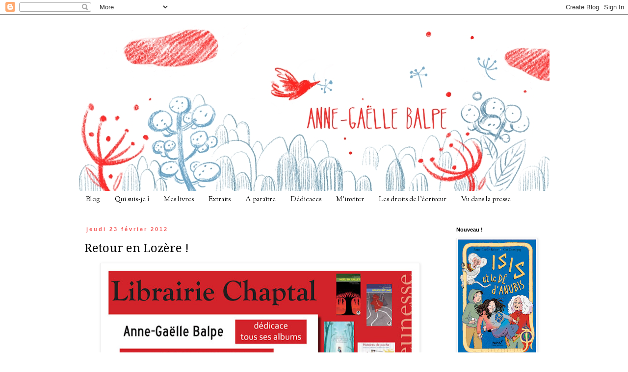

--- FILE ---
content_type: text/html; charset=UTF-8
request_url: http://annegaellebalpe.blogspot.com/2012/02/retour-en-lozere.html
body_size: 14603
content:
<!DOCTYPE html>
<html class='v2' dir='ltr' lang='fr'>
<head>
<link href='https://www.blogger.com/static/v1/widgets/4128112664-css_bundle_v2.css' rel='stylesheet' type='text/css'/>
<meta content='width=1100' name='viewport'/>
<meta content='text/html; charset=UTF-8' http-equiv='Content-Type'/>
<meta content='blogger' name='generator'/>
<link href='http://annegaellebalpe.blogspot.com/favicon.ico' rel='icon' type='image/x-icon'/>
<link href='http://annegaellebalpe.blogspot.com/2012/02/retour-en-lozere.html' rel='canonical'/>
<link rel="alternate" type="application/atom+xml" title="Anne-Gaëlle Balpe - Atom" href="http://annegaellebalpe.blogspot.com/feeds/posts/default" />
<link rel="alternate" type="application/rss+xml" title="Anne-Gaëlle Balpe - RSS" href="http://annegaellebalpe.blogspot.com/feeds/posts/default?alt=rss" />
<link rel="service.post" type="application/atom+xml" title="Anne-Gaëlle Balpe - Atom" href="https://www.blogger.com/feeds/2472687826154984124/posts/default" />

<link rel="alternate" type="application/atom+xml" title="Anne-Gaëlle Balpe - Atom" href="http://annegaellebalpe.blogspot.com/feeds/6441411856603501321/comments/default" />
<!--Can't find substitution for tag [blog.ieCssRetrofitLinks]-->
<link href='https://blogger.googleusercontent.com/img/b/R29vZ2xl/AVvXsEh1HdFohLkBdUPX41lyuwSX4AIaroC2e1LcS_61FV0wNn8WTdz5k0WLiMrzs564-J9xqbMRrK-YhG436LdzF2Gx6r1y1BNV_YYnX2nxlqZn7-WwCfcF8wV9kPwfjw45vmgojjgJAQi2c6-V/s640/Dedi29fevrier.jpg' rel='image_src'/>
<meta content='http://annegaellebalpe.blogspot.com/2012/02/retour-en-lozere.html' property='og:url'/>
<meta content='Retour en Lozère !' property='og:title'/>
<meta content='Toute l&#39;actualité des livres d&#39;Anne-Gaëlle Balpe, auteur jeunesse.' property='og:description'/>
<meta content='https://blogger.googleusercontent.com/img/b/R29vZ2xl/AVvXsEh1HdFohLkBdUPX41lyuwSX4AIaroC2e1LcS_61FV0wNn8WTdz5k0WLiMrzs564-J9xqbMRrK-YhG436LdzF2Gx6r1y1BNV_YYnX2nxlqZn7-WwCfcF8wV9kPwfjw45vmgojjgJAQi2c6-V/w1200-h630-p-k-no-nu/Dedi29fevrier.jpg' property='og:image'/>
<title>Anne-Gaëlle Balpe: Retour en Lozère !</title>
<style type='text/css'>@font-face{font-family:'Droid Serif';font-style:normal;font-weight:400;font-display:swap;src:url(//fonts.gstatic.com/s/droidserif/v20/tDbI2oqRg1oM3QBjjcaDkOr9rAXWGQyH.woff2)format('woff2');unicode-range:U+0000-00FF,U+0131,U+0152-0153,U+02BB-02BC,U+02C6,U+02DA,U+02DC,U+0304,U+0308,U+0329,U+2000-206F,U+20AC,U+2122,U+2191,U+2193,U+2212,U+2215,U+FEFF,U+FFFD;}@font-face{font-family:'Sorts Mill Goudy';font-style:normal;font-weight:400;font-display:swap;src:url(//fonts.gstatic.com/s/sortsmillgoudy/v16/Qw3GZR9MED_6PSuS_50nEaVrfzgEbHQEj7E49PCrfQ.woff2)format('woff2');unicode-range:U+0100-02BA,U+02BD-02C5,U+02C7-02CC,U+02CE-02D7,U+02DD-02FF,U+0304,U+0308,U+0329,U+1D00-1DBF,U+1E00-1E9F,U+1EF2-1EFF,U+2020,U+20A0-20AB,U+20AD-20C0,U+2113,U+2C60-2C7F,U+A720-A7FF;}@font-face{font-family:'Sorts Mill Goudy';font-style:normal;font-weight:400;font-display:swap;src:url(//fonts.gstatic.com/s/sortsmillgoudy/v16/Qw3GZR9MED_6PSuS_50nEaVrfzgEbHoEj7E49PA.woff2)format('woff2');unicode-range:U+0000-00FF,U+0131,U+0152-0153,U+02BB-02BC,U+02C6,U+02DA,U+02DC,U+0304,U+0308,U+0329,U+2000-206F,U+20AC,U+2122,U+2191,U+2193,U+2212,U+2215,U+FEFF,U+FFFD;}</style>
<style id='page-skin-1' type='text/css'><!--
/*
-----------------------------------------------
Blogger Template Style
Name:     Simple
Designer: Blogger
URL:      www.blogger.com
----------------------------------------------- */
/* Content
----------------------------------------------- */
body {
font: normal normal 12px 'Trebuchet MS', Trebuchet, Verdana, sans-serif;
color: #000000;
background: #ffffff none repeat scroll top left;
padding: 0 0 0 0;
}
html body .region-inner {
min-width: 0;
max-width: 100%;
width: auto;
}
h2 {
font-size: 22px;
}
a:link {
text-decoration:none;
color: #5297bf;
}
a:visited {
text-decoration:none;
color: #7ac1ee;
}
a:hover {
text-decoration:underline;
color: #ff6261;
}
.body-fauxcolumn-outer .fauxcolumn-inner {
background: transparent none repeat scroll top left;
_background-image: none;
}
.body-fauxcolumn-outer .cap-top {
position: absolute;
z-index: 1;
height: 400px;
width: 100%;
}
.body-fauxcolumn-outer .cap-top .cap-left {
width: 100%;
background: transparent none repeat-x scroll top left;
_background-image: none;
}
.content-outer {
-moz-box-shadow: 0 0 0 rgba(0, 0, 0, .15);
-webkit-box-shadow: 0 0 0 rgba(0, 0, 0, .15);
-goog-ms-box-shadow: 0 0 0 #333333;
box-shadow: 0 0 0 rgba(0, 0, 0, .15);
margin-bottom: 1px;
}
.content-inner {
padding: 10px 40px;
}
.content-inner {
background-color: #ffffff;
}
/* Header
----------------------------------------------- */
.header-outer {
background: transparent none repeat-x scroll 0 -400px;
_background-image: none;
}
.Header h1 {
font: normal normal 40px 'Trebuchet MS',Trebuchet,Verdana,sans-serif;
color: #000000;
text-shadow: 0 0 0 rgba(0, 0, 0, .2);
}
.Header h1 a {
color: #000000;
}
.Header .description {
font-size: 18px;
color: #000000;
}
.header-inner .Header .titlewrapper {
padding: 22px 0;
}
.header-inner .Header .descriptionwrapper {
padding: 0 0;
}
/* Tabs
----------------------------------------------- */
.tabs-inner .section:first-child {
border-top: 0 solid transparent;
}
.tabs-inner .section:first-child ul {
margin-top: -1px;
border-top: 1px solid transparent;
border-left: 1px solid transparent;
border-right: 1px solid transparent;
}
.tabs-inner .widget ul {
background: transparent none repeat-x scroll 0 -800px;
_background-image: none;
border-bottom: 1px solid transparent;
margin-top: 0;
margin-left: -30px;
margin-right: -30px;
}
.tabs-inner .widget li a {
display: inline-block;
padding: .6em 1em;
font: normal normal 14px Sorts Mill Goudy;
color: #000000;
border-left: 1px solid #ffffff;
border-right: 1px solid transparent;
}
.tabs-inner .widget li:first-child a {
border-left: none;
}
.tabs-inner .widget li.selected a, .tabs-inner .widget li a:hover {
color: #ff2f2c;
background-color: #eeeeee;
text-decoration: none;
}
/* Columns
----------------------------------------------- */
.main-outer {
border-top: 0 solid transparent;
}
.fauxcolumn-left-outer .fauxcolumn-inner {
border-right: 1px solid transparent;
}
.fauxcolumn-right-outer .fauxcolumn-inner {
border-left: 1px solid transparent;
}
/* Headings
----------------------------------------------- */
div.widget > h2,
div.widget h2.title {
margin: 0 0 1em 0;
font: normal bold 11px 'Trebuchet MS', Trebuchet, sans-serif;
color: #000000;
}
/* Widgets
----------------------------------------------- */
.widget .zippy {
color: #999999;
text-shadow: 2px 2px 1px rgba(0, 0, 0, .1);
}
.widget .popular-posts ul {
list-style: none;
}
/* Posts
----------------------------------------------- */
h2.date-header {
font: normal bold 11px Arial, Tahoma, Helvetica, FreeSans, sans-serif;
}
.date-header span {
background-color: #ffffff;
color: #f45e5d;
padding: 0.4em;
letter-spacing: 3px;
margin: inherit;
}
.main-inner {
padding-top: 35px;
padding-bottom: 65px;
}
.main-inner .column-center-inner {
padding: 0 0;
}
.main-inner .column-center-inner .section {
margin: 0 1em;
}
.post {
margin: 0 0 45px 0;
}
h3.post-title, .comments h4 {
font: normal normal 24px Droid Serif;
margin: .75em 0 0;
}
.post-body {
font-size: 110%;
line-height: 1.4;
position: relative;
}
.post-body img, .post-body .tr-caption-container, .Profile img, .Image img,
.BlogList .item-thumbnail img {
padding: 2px;
background: #ffffff;
border: 1px solid #eeeeee;
-moz-box-shadow: 1px 1px 5px rgba(0, 0, 0, .1);
-webkit-box-shadow: 1px 1px 5px rgba(0, 0, 0, .1);
box-shadow: 1px 1px 5px rgba(0, 0, 0, .1);
}
.post-body img, .post-body .tr-caption-container {
padding: 5px;
}
.post-body .tr-caption-container {
color: #000000;
}
.post-body .tr-caption-container img {
padding: 0;
background: transparent;
border: none;
-moz-box-shadow: 0 0 0 rgba(0, 0, 0, .1);
-webkit-box-shadow: 0 0 0 rgba(0, 0, 0, .1);
box-shadow: 0 0 0 rgba(0, 0, 0, .1);
}
.post-header {
margin: 0 0 1.5em;
line-height: 1.6;
font-size: 90%;
}
.post-footer {
margin: 20px -2px 0;
padding: 5px 10px;
color: #666666;
background-color: #ffffff;
border-bottom: 1px solid #eeeeee;
line-height: 1.6;
font-size: 90%;
}
#comments .comment-author {
padding-top: 1.5em;
border-top: 1px solid transparent;
background-position: 0 1.5em;
}
#comments .comment-author:first-child {
padding-top: 0;
border-top: none;
}
.avatar-image-container {
margin: .2em 0 0;
}
#comments .avatar-image-container img {
border: 1px solid #eeeeee;
}
/* Comments
----------------------------------------------- */
.comments .comments-content .icon.blog-author {
background-repeat: no-repeat;
background-image: url([data-uri]);
}
.comments .comments-content .loadmore a {
border-top: 1px solid #999999;
border-bottom: 1px solid #999999;
}
.comments .comment-thread.inline-thread {
background-color: #ffffff;
}
.comments .continue {
border-top: 2px solid #999999;
}
/* Accents
---------------------------------------------- */
.section-columns td.columns-cell {
border-left: 1px solid transparent;
}
.blog-pager {
background: transparent url(http://www.blogblog.com/1kt/simple/paging_dot.png) repeat-x scroll top center;
}
.blog-pager-older-link, .home-link,
.blog-pager-newer-link {
background-color: #ffffff;
padding: 5px;
}
.footer-outer {
border-top: 1px dashed #bbbbbb;
}
/* Mobile
----------------------------------------------- */
body.mobile  {
background-size: auto;
}
.mobile .body-fauxcolumn-outer {
background: transparent none repeat scroll top left;
}
.mobile .body-fauxcolumn-outer .cap-top {
background-size: 100% auto;
}
.mobile .content-outer {
-webkit-box-shadow: 0 0 3px rgba(0, 0, 0, .15);
box-shadow: 0 0 3px rgba(0, 0, 0, .15);
}
.mobile .tabs-inner .widget ul {
margin-left: 0;
margin-right: 0;
}
.mobile .post {
margin: 0;
}
.mobile .main-inner .column-center-inner .section {
margin: 0;
}
.mobile .date-header span {
padding: 0.1em 10px;
margin: 0 -10px;
}
.mobile h3.post-title {
margin: 0;
}
.mobile .blog-pager {
background: transparent none no-repeat scroll top center;
}
.mobile .footer-outer {
border-top: none;
}
.mobile .main-inner, .mobile .footer-inner {
background-color: #ffffff;
}
.mobile-index-contents {
color: #000000;
}
.mobile-link-button {
background-color: #5297bf;
}
.mobile-link-button a:link, .mobile-link-button a:visited {
color: #ffffff;
}
.mobile .tabs-inner .section:first-child {
border-top: none;
}
.mobile .tabs-inner .PageList .widget-content {
background-color: #eeeeee;
color: #ff2f2c;
border-top: 1px solid transparent;
border-bottom: 1px solid transparent;
}
.mobile .tabs-inner .PageList .widget-content .pagelist-arrow {
border-left: 1px solid transparent;
}

--></style>
<style id='template-skin-1' type='text/css'><!--
body {
min-width: 1040px;
}
.content-outer, .content-fauxcolumn-outer, .region-inner {
min-width: 1040px;
max-width: 1040px;
_width: 1040px;
}
.main-inner .columns {
padding-left: 0px;
padding-right: 220px;
}
.main-inner .fauxcolumn-center-outer {
left: 0px;
right: 220px;
/* IE6 does not respect left and right together */
_width: expression(this.parentNode.offsetWidth -
parseInt("0px") -
parseInt("220px") + 'px');
}
.main-inner .fauxcolumn-left-outer {
width: 0px;
}
.main-inner .fauxcolumn-right-outer {
width: 220px;
}
.main-inner .column-left-outer {
width: 0px;
right: 100%;
margin-left: -0px;
}
.main-inner .column-right-outer {
width: 220px;
margin-right: -220px;
}
#layout {
min-width: 0;
}
#layout .content-outer {
min-width: 0;
width: 800px;
}
#layout .region-inner {
min-width: 0;
width: auto;
}
body#layout div.add_widget {
padding: 8px;
}
body#layout div.add_widget a {
margin-left: 32px;
}
--></style>
<link href='https://www.blogger.com/dyn-css/authorization.css?targetBlogID=2472687826154984124&amp;zx=b4301f33-fd27-4b78-9f75-05cbfc1621ae' media='none' onload='if(media!=&#39;all&#39;)media=&#39;all&#39;' rel='stylesheet'/><noscript><link href='https://www.blogger.com/dyn-css/authorization.css?targetBlogID=2472687826154984124&amp;zx=b4301f33-fd27-4b78-9f75-05cbfc1621ae' rel='stylesheet'/></noscript>
<meta name='google-adsense-platform-account' content='ca-host-pub-1556223355139109'/>
<meta name='google-adsense-platform-domain' content='blogspot.com'/>

</head>
<body class='loading variant-simplysimple'>
<div class='navbar section' id='navbar' name='Navbar'><div class='widget Navbar' data-version='1' id='Navbar1'><script type="text/javascript">
    function setAttributeOnload(object, attribute, val) {
      if(window.addEventListener) {
        window.addEventListener('load',
          function(){ object[attribute] = val; }, false);
      } else {
        window.attachEvent('onload', function(){ object[attribute] = val; });
      }
    }
  </script>
<div id="navbar-iframe-container"></div>
<script type="text/javascript" src="https://apis.google.com/js/platform.js"></script>
<script type="text/javascript">
      gapi.load("gapi.iframes:gapi.iframes.style.bubble", function() {
        if (gapi.iframes && gapi.iframes.getContext) {
          gapi.iframes.getContext().openChild({
              url: 'https://www.blogger.com/navbar/2472687826154984124?po\x3d6441411856603501321\x26origin\x3dhttp://annegaellebalpe.blogspot.com',
              where: document.getElementById("navbar-iframe-container"),
              id: "navbar-iframe"
          });
        }
      });
    </script><script type="text/javascript">
(function() {
var script = document.createElement('script');
script.type = 'text/javascript';
script.src = '//pagead2.googlesyndication.com/pagead/js/google_top_exp.js';
var head = document.getElementsByTagName('head')[0];
if (head) {
head.appendChild(script);
}})();
</script>
</div></div>
<div class='body-fauxcolumns'>
<div class='fauxcolumn-outer body-fauxcolumn-outer'>
<div class='cap-top'>
<div class='cap-left'></div>
<div class='cap-right'></div>
</div>
<div class='fauxborder-left'>
<div class='fauxborder-right'></div>
<div class='fauxcolumn-inner'>
</div>
</div>
<div class='cap-bottom'>
<div class='cap-left'></div>
<div class='cap-right'></div>
</div>
</div>
</div>
<div class='content'>
<div class='content-fauxcolumns'>
<div class='fauxcolumn-outer content-fauxcolumn-outer'>
<div class='cap-top'>
<div class='cap-left'></div>
<div class='cap-right'></div>
</div>
<div class='fauxborder-left'>
<div class='fauxborder-right'></div>
<div class='fauxcolumn-inner'>
</div>
</div>
<div class='cap-bottom'>
<div class='cap-left'></div>
<div class='cap-right'></div>
</div>
</div>
</div>
<div class='content-outer'>
<div class='content-cap-top cap-top'>
<div class='cap-left'></div>
<div class='cap-right'></div>
</div>
<div class='fauxborder-left content-fauxborder-left'>
<div class='fauxborder-right content-fauxborder-right'></div>
<div class='content-inner'>
<header>
<div class='header-outer'>
<div class='header-cap-top cap-top'>
<div class='cap-left'></div>
<div class='cap-right'></div>
</div>
<div class='fauxborder-left header-fauxborder-left'>
<div class='fauxborder-right header-fauxborder-right'></div>
<div class='region-inner header-inner'>
<div class='header section' id='header' name='En-tête'><div class='widget Header' data-version='1' id='Header1'>
<div id='header-inner'>
<a href='http://annegaellebalpe.blogspot.com/' style='display: block'>
<img alt='Anne-Gaëlle Balpe' height='350px; ' id='Header1_headerimg' src='https://blogger.googleusercontent.com/img/b/R29vZ2xl/AVvXsEhO8_ic3stoM2lLV1spYWGyMrrQW_t9welnPc-7B14vc7B33Icar912ZUqz6WNGiAP339hzwhKyQnmHMafUE66YkClJRDyxvTRaotB0K9Js3qnGCrJuUzePUBFhupCL3X7Vw45g2pI_5ShF/s1600/banJess4.JPG' style='display: block' width='1024px; '/>
</a>
</div>
</div></div>
</div>
</div>
<div class='header-cap-bottom cap-bottom'>
<div class='cap-left'></div>
<div class='cap-right'></div>
</div>
</div>
</header>
<div class='tabs-outer'>
<div class='tabs-cap-top cap-top'>
<div class='cap-left'></div>
<div class='cap-right'></div>
</div>
<div class='fauxborder-left tabs-fauxborder-left'>
<div class='fauxborder-right tabs-fauxborder-right'></div>
<div class='region-inner tabs-inner'>
<div class='tabs section' id='crosscol' name='Toutes les colonnes'><div class='widget PageList' data-version='1' id='PageList1'>
<h2>Rubriques</h2>
<div class='widget-content'>
<ul>
<li>
<a href='http://annegaellebalpe.blogspot.com/'>Blog</a>
</li>
<li>
<a href='http://annegaellebalpe.blogspot.com/p/qui-suis-je.html'>Qui suis-je ?</a>
</li>
<li>
<a href='http://agbalpebiblio.blogspot.fr/?view=snapshot'>Mes livres</a>
</li>
<li>
<a href='http://annegaellebalpe.blogspot.com/p/extraits.html'>Extraits</a>
</li>
<li>
<a href='http://annegaellebalpe.blogspot.com/p/on-ze-way.html'>A paraître</a>
</li>
<li>
<a href='http://annegaellebalpe.blogspot.com/p/dedicaces.html'>Dédicaces</a>
</li>
<li>
<a href='http://annegaellebalpe.blogspot.com/p/comment-me-rencontrer.html'>M'inviter</a>
</li>
<li>
<a href='http://annegaellebalpe.blogspot.com/p/les.html'>Les droits de l'écriveur</a>
</li>
<li>
<a href='http://annegaellebalpe.blogspot.com/p/vu-dans-la-presse.html'>Vu dans la presse</a>
</li>
</ul>
<div class='clear'></div>
</div>
</div></div>
<div class='tabs no-items section' id='crosscol-overflow' name='Cross-Column 2'></div>
</div>
</div>
<div class='tabs-cap-bottom cap-bottom'>
<div class='cap-left'></div>
<div class='cap-right'></div>
</div>
</div>
<div class='main-outer'>
<div class='main-cap-top cap-top'>
<div class='cap-left'></div>
<div class='cap-right'></div>
</div>
<div class='fauxborder-left main-fauxborder-left'>
<div class='fauxborder-right main-fauxborder-right'></div>
<div class='region-inner main-inner'>
<div class='columns fauxcolumns'>
<div class='fauxcolumn-outer fauxcolumn-center-outer'>
<div class='cap-top'>
<div class='cap-left'></div>
<div class='cap-right'></div>
</div>
<div class='fauxborder-left'>
<div class='fauxborder-right'></div>
<div class='fauxcolumn-inner'>
</div>
</div>
<div class='cap-bottom'>
<div class='cap-left'></div>
<div class='cap-right'></div>
</div>
</div>
<div class='fauxcolumn-outer fauxcolumn-left-outer'>
<div class='cap-top'>
<div class='cap-left'></div>
<div class='cap-right'></div>
</div>
<div class='fauxborder-left'>
<div class='fauxborder-right'></div>
<div class='fauxcolumn-inner'>
</div>
</div>
<div class='cap-bottom'>
<div class='cap-left'></div>
<div class='cap-right'></div>
</div>
</div>
<div class='fauxcolumn-outer fauxcolumn-right-outer'>
<div class='cap-top'>
<div class='cap-left'></div>
<div class='cap-right'></div>
</div>
<div class='fauxborder-left'>
<div class='fauxborder-right'></div>
<div class='fauxcolumn-inner'>
</div>
</div>
<div class='cap-bottom'>
<div class='cap-left'></div>
<div class='cap-right'></div>
</div>
</div>
<!-- corrects IE6 width calculation -->
<div class='columns-inner'>
<div class='column-center-outer'>
<div class='column-center-inner'>
<div class='main section' id='main' name='Principal'><div class='widget Blog' data-version='1' id='Blog1'>
<div class='blog-posts hfeed'>

          <div class="date-outer">
        
<h2 class='date-header'><span>jeudi 23 février 2012</span></h2>

          <div class="date-posts">
        
<div class='post-outer'>
<div class='post hentry uncustomized-post-template' itemprop='blogPost' itemscope='itemscope' itemtype='http://schema.org/BlogPosting'>
<meta content='https://blogger.googleusercontent.com/img/b/R29vZ2xl/AVvXsEh1HdFohLkBdUPX41lyuwSX4AIaroC2e1LcS_61FV0wNn8WTdz5k0WLiMrzs564-J9xqbMRrK-YhG436LdzF2Gx6r1y1BNV_YYnX2nxlqZn7-WwCfcF8wV9kPwfjw45vmgojjgJAQi2c6-V/s640/Dedi29fevrier.jpg' itemprop='image_url'/>
<meta content='2472687826154984124' itemprop='blogId'/>
<meta content='6441411856603501321' itemprop='postId'/>
<a name='6441411856603501321'></a>
<h3 class='post-title entry-title' itemprop='name'>
Retour en Lozère !
</h3>
<div class='post-header'>
<div class='post-header-line-1'></div>
</div>
<div class='post-body entry-content' id='post-body-6441411856603501321' itemprop='description articleBody'>
<div class="separator" style="clear: both; text-align: center;">
<a href="https://blogger.googleusercontent.com/img/b/R29vZ2xl/AVvXsEh1HdFohLkBdUPX41lyuwSX4AIaroC2e1LcS_61FV0wNn8WTdz5k0WLiMrzs564-J9xqbMRrK-YhG436LdzF2Gx6r1y1BNV_YYnX2nxlqZn7-WwCfcF8wV9kPwfjw45vmgojjgJAQi2c6-V/s1600/Dedi29fevrier.jpg" imageanchor="1" style="margin-left: 1em; margin-right: 1em;"><img border="0" height="451" src="https://blogger.googleusercontent.com/img/b/R29vZ2xl/AVvXsEh1HdFohLkBdUPX41lyuwSX4AIaroC2e1LcS_61FV0wNn8WTdz5k0WLiMrzs564-J9xqbMRrK-YhG436LdzF2Gx6r1y1BNV_YYnX2nxlqZn7-WwCfcF8wV9kPwfjw45vmgojjgJAQi2c6-V/s640/Dedi29fevrier.jpg" width="640" /></a></div>
<div style="text-align: center;">
Ça flashe, mais ça le vaut bien ! Retour en Lozère où je vais intervenir dans les classes de Mende, de lundi à jeudi. Et j'en profite pour dédicacer mes livres à la librairie Chaptal (je ne donne pas l'adresse, si vous y allez c'est que vous êtes du coin, et donc, vous connaissez, obligé !).</div>
<div style="text-align: center;">
Merci à la librairie Chaptal de m'accueillir une deuxième fois et à Rafaèle des Editions Winioux pour cette affiche haute en couleurs !</div>
<div style='clear: both;'></div>
</div>
<div class='post-footer'>
<div class='post-footer-line post-footer-line-1'>
<span class='post-author vcard'>
Publié par
<span class='fn' itemprop='author' itemscope='itemscope' itemtype='http://schema.org/Person'>
<meta content='https://www.blogger.com/profile/16869817567634503313' itemprop='url'/>
<a class='g-profile' href='https://www.blogger.com/profile/16869817567634503313' rel='author' title='author profile'>
<span itemprop='name'>Anne-Gaëlle Balpe</span>
</a>
</span>
</span>
<span class='post-timestamp'>
</span>
<span class='post-comment-link'>
</span>
<span class='post-icons'>
<span class='item-action'>
<a href='https://www.blogger.com/email-post/2472687826154984124/6441411856603501321' title='Envoyer l&#39;article par e-mail'>
<img alt='' class='icon-action' height='13' src='https://resources.blogblog.com/img/icon18_email.gif' width='18'/>
</a>
</span>
<span class='item-control blog-admin pid-239633445'>
<a href='https://www.blogger.com/post-edit.g?blogID=2472687826154984124&postID=6441411856603501321&from=pencil' title='Modifier l&#39;article'>
<img alt='' class='icon-action' height='18' src='https://resources.blogblog.com/img/icon18_edit_allbkg.gif' width='18'/>
</a>
</span>
</span>
<div class='post-share-buttons goog-inline-block'>
<a class='goog-inline-block share-button sb-email' href='https://www.blogger.com/share-post.g?blogID=2472687826154984124&postID=6441411856603501321&target=email' target='_blank' title='Envoyer par e-mail'><span class='share-button-link-text'>Envoyer par e-mail</span></a><a class='goog-inline-block share-button sb-blog' href='https://www.blogger.com/share-post.g?blogID=2472687826154984124&postID=6441411856603501321&target=blog' onclick='window.open(this.href, "_blank", "height=270,width=475"); return false;' target='_blank' title='BlogThis!'><span class='share-button-link-text'>BlogThis!</span></a><a class='goog-inline-block share-button sb-twitter' href='https://www.blogger.com/share-post.g?blogID=2472687826154984124&postID=6441411856603501321&target=twitter' target='_blank' title='Partager sur X'><span class='share-button-link-text'>Partager sur X</span></a><a class='goog-inline-block share-button sb-facebook' href='https://www.blogger.com/share-post.g?blogID=2472687826154984124&postID=6441411856603501321&target=facebook' onclick='window.open(this.href, "_blank", "height=430,width=640"); return false;' target='_blank' title='Partager sur Facebook'><span class='share-button-link-text'>Partager sur Facebook</span></a><a class='goog-inline-block share-button sb-pinterest' href='https://www.blogger.com/share-post.g?blogID=2472687826154984124&postID=6441411856603501321&target=pinterest' target='_blank' title='Partager sur Pinterest'><span class='share-button-link-text'>Partager sur Pinterest</span></a>
</div>
</div>
<div class='post-footer-line post-footer-line-2'>
<span class='post-labels'>
</span>
</div>
<div class='post-footer-line post-footer-line-3'>
<span class='post-location'>
</span>
</div>
</div>
</div>
<div class='comments' id='comments'>
<a name='comments'></a>
<h4>6&#160;commentaires:</h4>
<div class='comments-content'>
<script async='async' src='' type='text/javascript'></script>
<script type='text/javascript'>
    (function() {
      var items = null;
      var msgs = null;
      var config = {};

// <![CDATA[
      var cursor = null;
      if (items && items.length > 0) {
        cursor = parseInt(items[items.length - 1].timestamp) + 1;
      }

      var bodyFromEntry = function(entry) {
        var text = (entry &&
                    ((entry.content && entry.content.$t) ||
                     (entry.summary && entry.summary.$t))) ||
            '';
        if (entry && entry.gd$extendedProperty) {
          for (var k in entry.gd$extendedProperty) {
            if (entry.gd$extendedProperty[k].name == 'blogger.contentRemoved') {
              return '<span class="deleted-comment">' + text + '</span>';
            }
          }
        }
        return text;
      }

      var parse = function(data) {
        cursor = null;
        var comments = [];
        if (data && data.feed && data.feed.entry) {
          for (var i = 0, entry; entry = data.feed.entry[i]; i++) {
            var comment = {};
            // comment ID, parsed out of the original id format
            var id = /blog-(\d+).post-(\d+)/.exec(entry.id.$t);
            comment.id = id ? id[2] : null;
            comment.body = bodyFromEntry(entry);
            comment.timestamp = Date.parse(entry.published.$t) + '';
            if (entry.author && entry.author.constructor === Array) {
              var auth = entry.author[0];
              if (auth) {
                comment.author = {
                  name: (auth.name ? auth.name.$t : undefined),
                  profileUrl: (auth.uri ? auth.uri.$t : undefined),
                  avatarUrl: (auth.gd$image ? auth.gd$image.src : undefined)
                };
              }
            }
            if (entry.link) {
              if (entry.link[2]) {
                comment.link = comment.permalink = entry.link[2].href;
              }
              if (entry.link[3]) {
                var pid = /.*comments\/default\/(\d+)\?.*/.exec(entry.link[3].href);
                if (pid && pid[1]) {
                  comment.parentId = pid[1];
                }
              }
            }
            comment.deleteclass = 'item-control blog-admin';
            if (entry.gd$extendedProperty) {
              for (var k in entry.gd$extendedProperty) {
                if (entry.gd$extendedProperty[k].name == 'blogger.itemClass') {
                  comment.deleteclass += ' ' + entry.gd$extendedProperty[k].value;
                } else if (entry.gd$extendedProperty[k].name == 'blogger.displayTime') {
                  comment.displayTime = entry.gd$extendedProperty[k].value;
                }
              }
            }
            comments.push(comment);
          }
        }
        return comments;
      };

      var paginator = function(callback) {
        if (hasMore()) {
          var url = config.feed + '?alt=json&v=2&orderby=published&reverse=false&max-results=50';
          if (cursor) {
            url += '&published-min=' + new Date(cursor).toISOString();
          }
          window.bloggercomments = function(data) {
            var parsed = parse(data);
            cursor = parsed.length < 50 ? null
                : parseInt(parsed[parsed.length - 1].timestamp) + 1
            callback(parsed);
            window.bloggercomments = null;
          }
          url += '&callback=bloggercomments';
          var script = document.createElement('script');
          script.type = 'text/javascript';
          script.src = url;
          document.getElementsByTagName('head')[0].appendChild(script);
        }
      };
      var hasMore = function() {
        return !!cursor;
      };
      var getMeta = function(key, comment) {
        if ('iswriter' == key) {
          var matches = !!comment.author
              && comment.author.name == config.authorName
              && comment.author.profileUrl == config.authorUrl;
          return matches ? 'true' : '';
        } else if ('deletelink' == key) {
          return config.baseUri + '/comment/delete/'
               + config.blogId + '/' + comment.id;
        } else if ('deleteclass' == key) {
          return comment.deleteclass;
        }
        return '';
      };

      var replybox = null;
      var replyUrlParts = null;
      var replyParent = undefined;

      var onReply = function(commentId, domId) {
        if (replybox == null) {
          // lazily cache replybox, and adjust to suit this style:
          replybox = document.getElementById('comment-editor');
          if (replybox != null) {
            replybox.height = '250px';
            replybox.style.display = 'block';
            replyUrlParts = replybox.src.split('#');
          }
        }
        if (replybox && (commentId !== replyParent)) {
          replybox.src = '';
          document.getElementById(domId).insertBefore(replybox, null);
          replybox.src = replyUrlParts[0]
              + (commentId ? '&parentID=' + commentId : '')
              + '#' + replyUrlParts[1];
          replyParent = commentId;
        }
      };

      var hash = (window.location.hash || '#').substring(1);
      var startThread, targetComment;
      if (/^comment-form_/.test(hash)) {
        startThread = hash.substring('comment-form_'.length);
      } else if (/^c[0-9]+$/.test(hash)) {
        targetComment = hash.substring(1);
      }

      // Configure commenting API:
      var configJso = {
        'maxDepth': config.maxThreadDepth
      };
      var provider = {
        'id': config.postId,
        'data': items,
        'loadNext': paginator,
        'hasMore': hasMore,
        'getMeta': getMeta,
        'onReply': onReply,
        'rendered': true,
        'initComment': targetComment,
        'initReplyThread': startThread,
        'config': configJso,
        'messages': msgs
      };

      var render = function() {
        if (window.goog && window.goog.comments) {
          var holder = document.getElementById('comment-holder');
          window.goog.comments.render(holder, provider);
        }
      };

      // render now, or queue to render when library loads:
      if (window.goog && window.goog.comments) {
        render();
      } else {
        window.goog = window.goog || {};
        window.goog.comments = window.goog.comments || {};
        window.goog.comments.loadQueue = window.goog.comments.loadQueue || [];
        window.goog.comments.loadQueue.push(render);
      }
    })();
// ]]>
  </script>
<div id='comment-holder'>
<div class="comment-thread toplevel-thread"><ol id="top-ra"><li class="comment" id="c4594317009391138804"><div class="avatar-image-container"><img src="//3.bp.blogspot.com/_qeSdrBEdTsM/TDbTnpmQbpI/AAAAAAAAAUg/A9j0ombpJaQ/S45-s35/avatar%2BSardine.jpg" alt=""/></div><div class="comment-block"><div class="comment-header"><cite class="user"><a href="https://www.blogger.com/profile/12908437966395243609" rel="nofollow">Sardine</a></cite><span class="icon user "></span><span class="datetime secondary-text"><a rel="nofollow" href="http://annegaellebalpe.blogspot.com/2012/02/retour-en-lozere.html?showComment=1330020709370#c4594317009391138804">23 février 2012 à 19:11</a></span></div><p class="comment-content">Oooh que j&#39;aime cette photo &#9829;<br>Et en plus, tu vas même dédicacer tous tes romans! Ultra-chouette!<br><br>Bonne semaine à Mende :)</p><span class="comment-actions secondary-text"><a class="comment-reply" target="_self" data-comment-id="4594317009391138804">Répondre</a><span class="item-control blog-admin blog-admin pid-191996960"><a target="_self" href="https://www.blogger.com/comment/delete/2472687826154984124/4594317009391138804">Supprimer</a></span></span></div><div class="comment-replies"><div id="c4594317009391138804-rt" class="comment-thread inline-thread hidden"><span class="thread-toggle thread-expanded"><span class="thread-arrow"></span><span class="thread-count"><a target="_self">Réponses</a></span></span><ol id="c4594317009391138804-ra" class="thread-chrome thread-expanded"><div></div><div id="c4594317009391138804-continue" class="continue"><a class="comment-reply" target="_self" data-comment-id="4594317009391138804">Répondre</a></div></ol></div></div><div class="comment-replybox-single" id="c4594317009391138804-ce"></div></li><li class="comment" id="c8681580759213224795"><div class="avatar-image-container"><img src="//blogger.googleusercontent.com/img/b/R29vZ2xl/AVvXsEi6k2SepmFCxoW7ALMeq_iFIUT1Z4KGKggLP2SrmwcjZdXMR06cf_BZRb6O10htRDUk0rQ-jSUCo4KS1qzs6zJ8EFZ0JHzJzXs9EMn_ZOMqS-Vc-obgYqwS_ZtJlpPKHg/s45-c/AVT_Anne-Loyer_8454.jpeg" alt=""/></div><div class="comment-block"><div class="comment-header"><cite class="user"><a href="https://www.blogger.com/profile/15754586303811106693" rel="nofollow">Anne Loyer</a></cite><span class="icon user "></span><span class="datetime secondary-text"><a rel="nofollow" href="http://annegaellebalpe.blogspot.com/2012/02/retour-en-lozere.html?showComment=1330021132010#c8681580759213224795">23 février 2012 à 19:18</a></span></div><p class="comment-content">Excellente semaine et rencontres !</p><span class="comment-actions secondary-text"><a class="comment-reply" target="_self" data-comment-id="8681580759213224795">Répondre</a><span class="item-control blog-admin blog-admin pid-1906380372"><a target="_self" href="https://www.blogger.com/comment/delete/2472687826154984124/8681580759213224795">Supprimer</a></span></span></div><div class="comment-replies"><div id="c8681580759213224795-rt" class="comment-thread inline-thread hidden"><span class="thread-toggle thread-expanded"><span class="thread-arrow"></span><span class="thread-count"><a target="_self">Réponses</a></span></span><ol id="c8681580759213224795-ra" class="thread-chrome thread-expanded"><div></div><div id="c8681580759213224795-continue" class="continue"><a class="comment-reply" target="_self" data-comment-id="8681580759213224795">Répondre</a></div></ol></div></div><div class="comment-replybox-single" id="c8681580759213224795-ce"></div></li><li class="comment" id="c5977088257879244260"><div class="avatar-image-container"><img src="//blogger.googleusercontent.com/img/b/R29vZ2xl/AVvXsEg-50dJs9D4aN6H-l62qezBMzgCy_5wyj9rpIm0OVKI1y7eNDdQ8axEFRtwVvAsEow3XjCfpSt0nagRci5HS0gtB5H1kXX32h0exsW8gRSmIf4gDwquq0emUxbZzgXITxE/s45-c/Lili4.jpg" alt=""/></div><div class="comment-block"><div class="comment-header"><cite class="user"><a href="https://www.blogger.com/profile/16870077131623222132" rel="nofollow">Aurélie Desfour</a></cite><span class="icon user "></span><span class="datetime secondary-text"><a rel="nofollow" href="http://annegaellebalpe.blogspot.com/2012/02/retour-en-lozere.html?showComment=1330125736243#c5977088257879244260">25 février 2012 à 00:22</a></span></div><p class="comment-content">ça en jette, j&#39;aime toutes les couvertures :)</p><span class="comment-actions secondary-text"><a class="comment-reply" target="_self" data-comment-id="5977088257879244260">Répondre</a><span class="item-control blog-admin blog-admin pid-440475336"><a target="_self" href="https://www.blogger.com/comment/delete/2472687826154984124/5977088257879244260">Supprimer</a></span></span></div><div class="comment-replies"><div id="c5977088257879244260-rt" class="comment-thread inline-thread hidden"><span class="thread-toggle thread-expanded"><span class="thread-arrow"></span><span class="thread-count"><a target="_self">Réponses</a></span></span><ol id="c5977088257879244260-ra" class="thread-chrome thread-expanded"><div></div><div id="c5977088257879244260-continue" class="continue"><a class="comment-reply" target="_self" data-comment-id="5977088257879244260">Répondre</a></div></ol></div></div><div class="comment-replybox-single" id="c5977088257879244260-ce"></div></li><li class="comment" id="c4561657520573890792"><div class="avatar-image-container"><img src="//blogger.googleusercontent.com/img/b/R29vZ2xl/AVvXsEhwvcMbg-RJytE8pkIpzbWI55zxH0st5A3B7gipalohVzB6VfdtRGHXVTP4gAtluZagjC8OvlBP9YE2S2PIEn2wDUhiEgGlO6_veJDF05AOYxvmnF9IuBD_2XyK9uEzVwo/s45-c/rubarbe4.jpg" alt=""/></div><div class="comment-block"><div class="comment-header"><cite class="user"><a href="https://www.blogger.com/profile/13264663848009960991" rel="nofollow">Marie-France Zerolo</a></cite><span class="icon user "></span><span class="datetime secondary-text"><a rel="nofollow" href="http://annegaellebalpe.blogspot.com/2012/02/retour-en-lozere.html?showComment=1330155858448#c4561657520573890792">25 février 2012 à 08:44</a></span></div><p class="comment-content">ralala!!j&#39;espère que la prochaine fois tu pourras faire une escale dans une librairie du Cantal!!</p><span class="comment-actions secondary-text"><a class="comment-reply" target="_self" data-comment-id="4561657520573890792">Répondre</a><span class="item-control blog-admin blog-admin pid-140388040"><a target="_self" href="https://www.blogger.com/comment/delete/2472687826154984124/4561657520573890792">Supprimer</a></span></span></div><div class="comment-replies"><div id="c4561657520573890792-rt" class="comment-thread inline-thread hidden"><span class="thread-toggle thread-expanded"><span class="thread-arrow"></span><span class="thread-count"><a target="_self">Réponses</a></span></span><ol id="c4561657520573890792-ra" class="thread-chrome thread-expanded"><div></div><div id="c4561657520573890792-continue" class="continue"><a class="comment-reply" target="_self" data-comment-id="4561657520573890792">Répondre</a></div></ol></div></div><div class="comment-replybox-single" id="c4561657520573890792-ce"></div></li><li class="comment" id="c3216402746152057486"><div class="avatar-image-container"><img src="//blogger.googleusercontent.com/img/b/R29vZ2xl/AVvXsEiCGV_0cPytAhWHHUzE75WJpUsG9M7lclbAzyf3CwqhSX4geBupjDW2hQ2m4cU0fZEtovglG10PxHHFi7Jx590LOmwLFwPB3blEVkntgnJ12BGTb0zqgq2mspeBaD7AtV4/s45-c/L1018516_web.jpg" alt=""/></div><div class="comment-block"><div class="comment-header"><cite class="user"><a href="https://www.blogger.com/profile/16869817567634503313" rel="nofollow">Anne-Gaëlle Balpe</a></cite><span class="icon user blog-author"></span><span class="datetime secondary-text"><a rel="nofollow" href="http://annegaellebalpe.blogspot.com/2012/02/retour-en-lozere.html?showComment=1330689040341#c3216402746152057486">2 mars 2012 à 12:50</a></span></div><p class="comment-content">Pourquoi pas, Marie-France !</p><span class="comment-actions secondary-text"><a class="comment-reply" target="_self" data-comment-id="3216402746152057486">Répondre</a><span class="item-control blog-admin blog-admin pid-239633445"><a target="_self" href="https://www.blogger.com/comment/delete/2472687826154984124/3216402746152057486">Supprimer</a></span></span></div><div class="comment-replies"><div id="c3216402746152057486-rt" class="comment-thread inline-thread hidden"><span class="thread-toggle thread-expanded"><span class="thread-arrow"></span><span class="thread-count"><a target="_self">Réponses</a></span></span><ol id="c3216402746152057486-ra" class="thread-chrome thread-expanded"><div></div><div id="c3216402746152057486-continue" class="continue"><a class="comment-reply" target="_self" data-comment-id="3216402746152057486">Répondre</a></div></ol></div></div><div class="comment-replybox-single" id="c3216402746152057486-ce"></div></li><li class="comment" id="c1600088445061014037"><div class="avatar-image-container"><img src="//blogger.googleusercontent.com/img/b/R29vZ2xl/AVvXsEhoZc3OXEJaO5V1CuoYfLhFYcItFDdPIrftrmgFQkgw-2nJ5N1C3WS9hCVBmxuZwvKAquj-er6BFmrYLS3wLNGd6IBLLtzW6ZYpoz3vhUDfAtIFEuTMNQOp2IXfgn_uOA/s45-c/10577128_343972575761263_693529432646276469_n+-+copie.jpg" alt=""/></div><div class="comment-block"><div class="comment-header"><cite class="user"><a href="https://www.blogger.com/profile/15809120088231128414" rel="nofollow">Alice Brière-Haquet</a></cite><span class="icon user "></span><span class="datetime secondary-text"><a rel="nofollow" href="http://annegaellebalpe.blogspot.com/2012/02/retour-en-lozere.html?showComment=1330708275810#c1600088445061014037">2 mars 2012 à 18:11</a></span></div><p class="comment-content">Jolie photo !<br><br>Un petit tag, si ça te dit, par ici : http://le-wonderblog.blogspot.com/2012/03/tag.html</p><span class="comment-actions secondary-text"><a class="comment-reply" target="_self" data-comment-id="1600088445061014037">Répondre</a><span class="item-control blog-admin blog-admin pid-1213593690"><a target="_self" href="https://www.blogger.com/comment/delete/2472687826154984124/1600088445061014037">Supprimer</a></span></span></div><div class="comment-replies"><div id="c1600088445061014037-rt" class="comment-thread inline-thread hidden"><span class="thread-toggle thread-expanded"><span class="thread-arrow"></span><span class="thread-count"><a target="_self">Réponses</a></span></span><ol id="c1600088445061014037-ra" class="thread-chrome thread-expanded"><div></div><div id="c1600088445061014037-continue" class="continue"><a class="comment-reply" target="_self" data-comment-id="1600088445061014037">Répondre</a></div></ol></div></div><div class="comment-replybox-single" id="c1600088445061014037-ce"></div></li></ol><div id="top-continue" class="continue"><a class="comment-reply" target="_self">Ajouter un commentaire</a></div><div class="comment-replybox-thread" id="top-ce"></div><div class="loadmore hidden" data-post-id="6441411856603501321"><a target="_self">Charger la suite...</a></div></div>
</div>
</div>
<p class='comment-footer'>
<div class='comment-form'>
<a name='comment-form'></a>
<p>
</p>
<a href='https://www.blogger.com/comment/frame/2472687826154984124?po=6441411856603501321&hl=fr&saa=85391&origin=http://annegaellebalpe.blogspot.com' id='comment-editor-src'></a>
<iframe allowtransparency='true' class='blogger-iframe-colorize blogger-comment-from-post' frameborder='0' height='410px' id='comment-editor' name='comment-editor' src='' width='100%'></iframe>
<script src='https://www.blogger.com/static/v1/jsbin/1345082660-comment_from_post_iframe.js' type='text/javascript'></script>
<script type='text/javascript'>
      BLOG_CMT_createIframe('https://www.blogger.com/rpc_relay.html');
    </script>
</div>
</p>
<div id='backlinks-container'>
<div id='Blog1_backlinks-container'>
</div>
</div>
</div>
</div>

        </div></div>
      
</div>
<div class='blog-pager' id='blog-pager'>
<span id='blog-pager-newer-link'>
<a class='blog-pager-newer-link' href='http://annegaellebalpe.blogspot.com/2012/03/cest-loin-mais-cest-bien.html' id='Blog1_blog-pager-newer-link' title='Article plus récent'>Article plus récent</a>
</span>
<span id='blog-pager-older-link'>
<a class='blog-pager-older-link' href='http://annegaellebalpe.blogspot.com/2012/02/rouge-bitume-b9121b-b-etant-la-2eme.html' id='Blog1_blog-pager-older-link' title='Article plus ancien'>Article plus ancien</a>
</span>
<a class='home-link' href='http://annegaellebalpe.blogspot.com/'>Accueil</a>
</div>
<div class='clear'></div>
<div class='post-feeds'>
<div class='feed-links'>
Inscription à :
<a class='feed-link' href='http://annegaellebalpe.blogspot.com/feeds/6441411856603501321/comments/default' target='_blank' type='application/atom+xml'>Publier les commentaires (Atom)</a>
</div>
</div>
</div></div>
</div>
</div>
<div class='column-left-outer'>
<div class='column-left-inner'>
<aside>
</aside>
</div>
</div>
<div class='column-right-outer'>
<div class='column-right-inner'>
<aside>
<div class='sidebar section' id='sidebar-right-1'><div class='widget Image' data-version='1' id='Image1'>
<h2>Nouveau !</h2>
<div class='widget-content'>
<img alt='Nouveau !' height='238' id='Image1_img' src='https://blogger.googleusercontent.com/img/a/AVvXsEjFmdZq0XB3YnR2ToHWNqxZKeFbxImV2yBESZGJAKzYkwKSURL8yK2TLjzFjIR9E5RQ-GMqZKHHC_f3qkNCBXYEoECUohb6ECQdSSxkj9duUbfhj8XjWF1SbCM4_2rEd_hoe3PTaPgW2SqfkJM9bWU6ZvxZAFObpko9PvXkRBuU3mUFa1VA9_juyiFIPQYT=s238' width='160'/>
<br/>
</div>
<div class='clear'></div>
</div><div class='widget BlogSearch' data-version='1' id='BlogSearch1'>
<h2 class='title'>Rechercher dans ce blog</h2>
<div class='widget-content'>
<div id='BlogSearch1_form'>
<form action='http://annegaellebalpe.blogspot.com/search' class='gsc-search-box' target='_top'>
<table cellpadding='0' cellspacing='0' class='gsc-search-box'>
<tbody>
<tr>
<td class='gsc-input'>
<input autocomplete='off' class='gsc-input' name='q' size='10' title='search' type='text' value=''/>
</td>
<td class='gsc-search-button'>
<input class='gsc-search-button' title='search' type='submit' value='Rechercher'/>
</td>
</tr>
</tbody>
</table>
</form>
</div>
</div>
<div class='clear'></div>
</div><div class='widget Translate' data-version='1' id='Translate1'>
<h2 class='title'>Translate</h2>
<div id='google_translate_element'></div>
<script>
    function googleTranslateElementInit() {
      new google.translate.TranslateElement({
        pageLanguage: 'fr',
        autoDisplay: 'true',
        layout: google.translate.TranslateElement.InlineLayout.VERTICAL
      }, 'google_translate_element');
    }
  </script>
<script src='//translate.google.com/translate_a/element.js?cb=googleTranslateElementInit'></script>
<div class='clear'></div>
</div><div class='widget Label' data-version='1' id='Label1'>
<h2>Naviguez par mot clef !</h2>
<div class='widget-content cloud-label-widget-content'>
<span class='label-size label-size-5'>
<a dir='ltr' href='http://annegaellebalpe.blogspot.com/search/label/Rencontres'>Rencontres</a>
</span>
<span class='label-size label-size-4'>
<a dir='ltr' href='http://annegaellebalpe.blogspot.com/search/label/prix'>prix</a>
</span>
<span class='label-size label-size-4'>
<a dir='ltr' href='http://annegaellebalpe.blogspot.com/search/label/nouvelles%20du%20front'>nouvelles du front</a>
</span>
<span class='label-size label-size-4'>
<a dir='ltr' href='http://annegaellebalpe.blogspot.com/search/label/ateliers%20d%27%C3%A9criture'>ateliers d&#39;écriture</a>
</span>
<span class='label-size label-size-1'>
<a dir='ltr' href='http://annegaellebalpe.blogspot.com/search/label/Presse'>Presse</a>
</span>
<span class='label-size label-size-1'>
<a dir='ltr' href='http://annegaellebalpe.blogspot.com/search/label/r%C3%A9sidence'>résidence</a>
</span>
<span class='label-size label-size-1'>
<a dir='ltr' href='http://annegaellebalpe.blogspot.com/search/label/%C3%A9changes%20avec%20mes%20lecteurs'>échanges avec mes lecteurs</a>
</span>
<div class='clear'></div>
</div>
</div><div class='widget Image' data-version='1' id='Image5'>
<h2>Ma fiche sur le répertoire Charte</h2>
<div class='widget-content'>
<a href='https://www.la-charte.fr/repertoire/balpe-anne-gaelle/'>
<img alt='Ma fiche sur le répertoire Charte' height='34' id='Image5_img' src='https://blogger.googleusercontent.com/img/b/R29vZ2xl/AVvXsEjAw-2HZvklxWuY3d5CRcvaoTvDhl4rozCIzrxEtpjuow_kDgEPRp6kJeRO4zWh32_c-38d5pvT8Gw7EGB-zTYJr8V3bQMZdaoYtbH03jR0v-AV77msZlIXVTXK7z3oyFS-9gBlNeTlGXVm/s1600/charte.jpg' width='160'/>
</a>
<br/>
</div>
<div class='clear'></div>
</div></div>
</aside>
</div>
</div>
</div>
<div style='clear: both'></div>
<!-- columns -->
</div>
<!-- main -->
</div>
</div>
<div class='main-cap-bottom cap-bottom'>
<div class='cap-left'></div>
<div class='cap-right'></div>
</div>
</div>
<footer>
<div class='footer-outer'>
<div class='footer-cap-top cap-top'>
<div class='cap-left'></div>
<div class='cap-right'></div>
</div>
<div class='fauxborder-left footer-fauxborder-left'>
<div class='fauxborder-right footer-fauxborder-right'></div>
<div class='region-inner footer-inner'>
<div class='foot no-items section' id='footer-1'></div>
<!-- outside of the include in order to lock Attribution widget -->
<div class='foot section' id='footer-3' name='Pied de page'><div class='widget Attribution' data-version='1' id='Attribution1'>
<div class='widget-content' style='text-align: center;'>
Thème Simple. Fourni par <a href='https://www.blogger.com' target='_blank'>Blogger</a>.
</div>
<div class='clear'></div>
</div></div>
</div>
</div>
<div class='footer-cap-bottom cap-bottom'>
<div class='cap-left'></div>
<div class='cap-right'></div>
</div>
</div>
</footer>
<!-- content -->
</div>
</div>
<div class='content-cap-bottom cap-bottom'>
<div class='cap-left'></div>
<div class='cap-right'></div>
</div>
</div>
</div>
<script type='text/javascript'>
    window.setTimeout(function() {
        document.body.className = document.body.className.replace('loading', '');
      }, 10);
  </script>

<script type="text/javascript" src="https://www.blogger.com/static/v1/widgets/1350801215-widgets.js"></script>
<script type='text/javascript'>
window['__wavt'] = 'AOuZoY6h0WQSU8uwLkBlHQeFsXKx-NeVgA:1768255433527';_WidgetManager._Init('//www.blogger.com/rearrange?blogID\x3d2472687826154984124','//annegaellebalpe.blogspot.com/2012/02/retour-en-lozere.html','2472687826154984124');
_WidgetManager._SetDataContext([{'name': 'blog', 'data': {'blogId': '2472687826154984124', 'title': 'Anne-Ga\xeblle Balpe', 'url': 'http://annegaellebalpe.blogspot.com/2012/02/retour-en-lozere.html', 'canonicalUrl': 'http://annegaellebalpe.blogspot.com/2012/02/retour-en-lozere.html', 'homepageUrl': 'http://annegaellebalpe.blogspot.com/', 'searchUrl': 'http://annegaellebalpe.blogspot.com/search', 'canonicalHomepageUrl': 'http://annegaellebalpe.blogspot.com/', 'blogspotFaviconUrl': 'http://annegaellebalpe.blogspot.com/favicon.ico', 'bloggerUrl': 'https://www.blogger.com', 'hasCustomDomain': false, 'httpsEnabled': true, 'enabledCommentProfileImages': true, 'gPlusViewType': 'FILTERED_POSTMOD', 'adultContent': false, 'analyticsAccountNumber': '', 'encoding': 'UTF-8', 'locale': 'fr', 'localeUnderscoreDelimited': 'fr', 'languageDirection': 'ltr', 'isPrivate': false, 'isMobile': false, 'isMobileRequest': false, 'mobileClass': '', 'isPrivateBlog': false, 'isDynamicViewsAvailable': true, 'feedLinks': '\x3clink rel\x3d\x22alternate\x22 type\x3d\x22application/atom+xml\x22 title\x3d\x22Anne-Ga\xeblle Balpe - Atom\x22 href\x3d\x22http://annegaellebalpe.blogspot.com/feeds/posts/default\x22 /\x3e\n\x3clink rel\x3d\x22alternate\x22 type\x3d\x22application/rss+xml\x22 title\x3d\x22Anne-Ga\xeblle Balpe - RSS\x22 href\x3d\x22http://annegaellebalpe.blogspot.com/feeds/posts/default?alt\x3drss\x22 /\x3e\n\x3clink rel\x3d\x22service.post\x22 type\x3d\x22application/atom+xml\x22 title\x3d\x22Anne-Ga\xeblle Balpe - Atom\x22 href\x3d\x22https://www.blogger.com/feeds/2472687826154984124/posts/default\x22 /\x3e\n\n\x3clink rel\x3d\x22alternate\x22 type\x3d\x22application/atom+xml\x22 title\x3d\x22Anne-Ga\xeblle Balpe - Atom\x22 href\x3d\x22http://annegaellebalpe.blogspot.com/feeds/6441411856603501321/comments/default\x22 /\x3e\n', 'meTag': '', 'adsenseHostId': 'ca-host-pub-1556223355139109', 'adsenseHasAds': false, 'adsenseAutoAds': false, 'boqCommentIframeForm': true, 'loginRedirectParam': '', 'view': '', 'dynamicViewsCommentsSrc': '//www.blogblog.com/dynamicviews/4224c15c4e7c9321/js/comments.js', 'dynamicViewsScriptSrc': '//www.blogblog.com/dynamicviews/617ee3b89bd337b4', 'plusOneApiSrc': 'https://apis.google.com/js/platform.js', 'disableGComments': true, 'interstitialAccepted': false, 'sharing': {'platforms': [{'name': 'Obtenir le lien', 'key': 'link', 'shareMessage': 'Obtenir le lien', 'target': ''}, {'name': 'Facebook', 'key': 'facebook', 'shareMessage': 'Partager sur Facebook', 'target': 'facebook'}, {'name': 'BlogThis!', 'key': 'blogThis', 'shareMessage': 'BlogThis!', 'target': 'blog'}, {'name': 'X', 'key': 'twitter', 'shareMessage': 'Partager sur X', 'target': 'twitter'}, {'name': 'Pinterest', 'key': 'pinterest', 'shareMessage': 'Partager sur Pinterest', 'target': 'pinterest'}, {'name': 'E-mail', 'key': 'email', 'shareMessage': 'E-mail', 'target': 'email'}], 'disableGooglePlus': true, 'googlePlusShareButtonWidth': 0, 'googlePlusBootstrap': '\x3cscript type\x3d\x22text/javascript\x22\x3ewindow.___gcfg \x3d {\x27lang\x27: \x27fr\x27};\x3c/script\x3e'}, 'hasCustomJumpLinkMessage': false, 'jumpLinkMessage': 'Lire la suite', 'pageType': 'item', 'postId': '6441411856603501321', 'postImageThumbnailUrl': 'https://blogger.googleusercontent.com/img/b/R29vZ2xl/AVvXsEh1HdFohLkBdUPX41lyuwSX4AIaroC2e1LcS_61FV0wNn8WTdz5k0WLiMrzs564-J9xqbMRrK-YhG436LdzF2Gx6r1y1BNV_YYnX2nxlqZn7-WwCfcF8wV9kPwfjw45vmgojjgJAQi2c6-V/s72-c/Dedi29fevrier.jpg', 'postImageUrl': 'https://blogger.googleusercontent.com/img/b/R29vZ2xl/AVvXsEh1HdFohLkBdUPX41lyuwSX4AIaroC2e1LcS_61FV0wNn8WTdz5k0WLiMrzs564-J9xqbMRrK-YhG436LdzF2Gx6r1y1BNV_YYnX2nxlqZn7-WwCfcF8wV9kPwfjw45vmgojjgJAQi2c6-V/s640/Dedi29fevrier.jpg', 'pageName': 'Retour en Loz\xe8re !', 'pageTitle': 'Anne-Ga\xeblle Balpe: Retour en Loz\xe8re !', 'metaDescription': ''}}, {'name': 'features', 'data': {}}, {'name': 'messages', 'data': {'edit': 'Modifier', 'linkCopiedToClipboard': 'Lien copi\xe9 dans le presse-papiers\xa0!', 'ok': 'OK', 'postLink': 'Publier le lien'}}, {'name': 'template', 'data': {'name': 'Simple', 'localizedName': 'Simple', 'isResponsive': false, 'isAlternateRendering': false, 'isCustom': false, 'variant': 'simplysimple', 'variantId': 'simplysimple'}}, {'name': 'view', 'data': {'classic': {'name': 'classic', 'url': '?view\x3dclassic'}, 'flipcard': {'name': 'flipcard', 'url': '?view\x3dflipcard'}, 'magazine': {'name': 'magazine', 'url': '?view\x3dmagazine'}, 'mosaic': {'name': 'mosaic', 'url': '?view\x3dmosaic'}, 'sidebar': {'name': 'sidebar', 'url': '?view\x3dsidebar'}, 'snapshot': {'name': 'snapshot', 'url': '?view\x3dsnapshot'}, 'timeslide': {'name': 'timeslide', 'url': '?view\x3dtimeslide'}, 'isMobile': false, 'title': 'Retour en Loz\xe8re !', 'description': 'Toute l\x27actualit\xe9 des livres d\x27Anne-Ga\xeblle Balpe, auteur jeunesse.', 'featuredImage': 'https://blogger.googleusercontent.com/img/b/R29vZ2xl/AVvXsEh1HdFohLkBdUPX41lyuwSX4AIaroC2e1LcS_61FV0wNn8WTdz5k0WLiMrzs564-J9xqbMRrK-YhG436LdzF2Gx6r1y1BNV_YYnX2nxlqZn7-WwCfcF8wV9kPwfjw45vmgojjgJAQi2c6-V/s640/Dedi29fevrier.jpg', 'url': 'http://annegaellebalpe.blogspot.com/2012/02/retour-en-lozere.html', 'type': 'item', 'isSingleItem': true, 'isMultipleItems': false, 'isError': false, 'isPage': false, 'isPost': true, 'isHomepage': false, 'isArchive': false, 'isLabelSearch': false, 'postId': 6441411856603501321}}]);
_WidgetManager._RegisterWidget('_NavbarView', new _WidgetInfo('Navbar1', 'navbar', document.getElementById('Navbar1'), {}, 'displayModeFull'));
_WidgetManager._RegisterWidget('_HeaderView', new _WidgetInfo('Header1', 'header', document.getElementById('Header1'), {}, 'displayModeFull'));
_WidgetManager._RegisterWidget('_PageListView', new _WidgetInfo('PageList1', 'crosscol', document.getElementById('PageList1'), {'title': 'Rubriques', 'links': [{'isCurrentPage': false, 'href': 'http://annegaellebalpe.blogspot.com/', 'title': 'Blog'}, {'isCurrentPage': false, 'href': 'http://annegaellebalpe.blogspot.com/p/qui-suis-je.html', 'id': '8666455705570707421', 'title': 'Qui suis-je ?'}, {'isCurrentPage': false, 'href': 'http://agbalpebiblio.blogspot.fr/?view\x3dsnapshot', 'title': 'Mes livres'}, {'isCurrentPage': false, 'href': 'http://annegaellebalpe.blogspot.com/p/extraits.html', 'id': '7569824900372478763', 'title': 'Extraits'}, {'isCurrentPage': false, 'href': 'http://annegaellebalpe.blogspot.com/p/on-ze-way.html', 'id': '4585480197392145099', 'title': 'A para\xeetre'}, {'isCurrentPage': false, 'href': 'http://annegaellebalpe.blogspot.com/p/dedicaces.html', 'id': '8434741946818245369', 'title': 'D\xe9dicaces'}, {'isCurrentPage': false, 'href': 'http://annegaellebalpe.blogspot.com/p/comment-me-rencontrer.html', 'id': '4759153417687162876', 'title': 'M\x27inviter'}, {'isCurrentPage': false, 'href': 'http://annegaellebalpe.blogspot.com/p/les.html', 'id': '6355650289930438369', 'title': 'Les droits de l\x27\xe9criveur'}, {'isCurrentPage': false, 'href': 'http://annegaellebalpe.blogspot.com/p/vu-dans-la-presse.html', 'id': '1266352815418148548', 'title': 'Vu dans la presse'}], 'mobile': false, 'showPlaceholder': true, 'hasCurrentPage': false}, 'displayModeFull'));
_WidgetManager._RegisterWidget('_BlogView', new _WidgetInfo('Blog1', 'main', document.getElementById('Blog1'), {'cmtInteractionsEnabled': false, 'lightboxEnabled': true, 'lightboxModuleUrl': 'https://www.blogger.com/static/v1/jsbin/211582760-lbx__fr.js', 'lightboxCssUrl': 'https://www.blogger.com/static/v1/v-css/828616780-lightbox_bundle.css'}, 'displayModeFull'));
_WidgetManager._RegisterWidget('_ImageView', new _WidgetInfo('Image1', 'sidebar-right-1', document.getElementById('Image1'), {'resize': true}, 'displayModeFull'));
_WidgetManager._RegisterWidget('_BlogSearchView', new _WidgetInfo('BlogSearch1', 'sidebar-right-1', document.getElementById('BlogSearch1'), {}, 'displayModeFull'));
_WidgetManager._RegisterWidget('_TranslateView', new _WidgetInfo('Translate1', 'sidebar-right-1', document.getElementById('Translate1'), {}, 'displayModeFull'));
_WidgetManager._RegisterWidget('_LabelView', new _WidgetInfo('Label1', 'sidebar-right-1', document.getElementById('Label1'), {}, 'displayModeFull'));
_WidgetManager._RegisterWidget('_ImageView', new _WidgetInfo('Image5', 'sidebar-right-1', document.getElementById('Image5'), {'resize': true}, 'displayModeFull'));
_WidgetManager._RegisterWidget('_AttributionView', new _WidgetInfo('Attribution1', 'footer-3', document.getElementById('Attribution1'), {}, 'displayModeFull'));
</script>
</body>
</html>